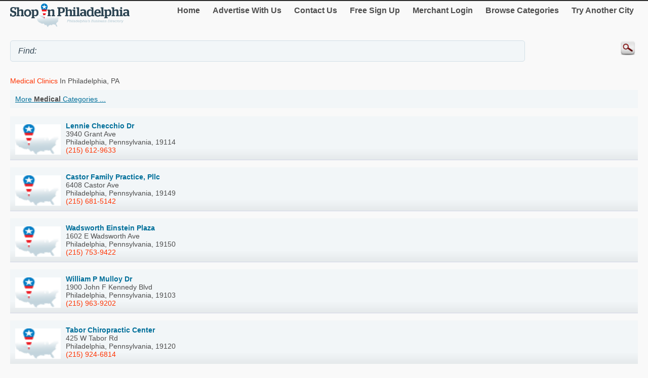

--- FILE ---
content_type: text/html; charset=utf-8
request_url: http://m.shopinphilly.com/Medical/Medical-Clinics/page9
body_size: 30062
content:


<!DOCTYPE html>
<html xml:lang="en">
<head><title>
	Medical Clinics In Philadelphia, PA - shopinphilly.com - Listings 161-180 of 393
</title><meta http-equiv="content-type" content="text/html; charset=UTF-8" /><meta name="viewport" content="width=device-width; initial-scale=1.0; maximum-scale=1.0" /><meta id="ctl00_metaDescription" name="Description" content="Shopping for Medical Clinics in Philadelphia, PA? Click to compare prices, print coupons, find directions and buy online from shopinphilly.com, Philadelphia&#39;s premier business directory. Page 9 of 20" /><link href="../../Styles/style.css" rel="stylesheet" type="text/css" /><link rel="canonical" href="http://www.shopinphilly.com/Medical/Medical-Clinics/page9" /><link rel="prev" href="http://m.shopinphilly.com/Medical/Medical-Clinics/page8" /><link rel="next" href="http://m.shopinphilly.com/Medical/Medical-Clinics/page10" />
    
    

    
<script type="text/javascript">
    try {
        var _gaq = _gaq || [];
        _gaq.push(['_setAccount', 'UA-5950327-37']);
        _gaq.push(['_trackPageview']);
        _gaq.push(['_trackPageLoadTime']);


        _gaq.push(['b._setAccount', 'UA-174122-43']);
        _gaq.push(['b._trackPageview']);
        _gaq.push(['b._trackPageLoadTime']);

        (function () {
            var ga = document.createElement('script'); ga.type = 'text/javascript'; ga.async = true;
            ga.src = ('https:' == document.location.protocol ? 'https://ssl' : 'http://www') + '.google-analytics.com/ga.js';
            var s = document.getElementsByTagName('script')[0]; s.parentNode.insertBefore(ga, s);
        })();
    } catch (err) { }

    function recordOutboundLink(link, category, action) {
        _gat._getTrackerByName()._trackEvent(category, action);
        setTimeout('document.location = "' + link.href + '"', 100);

    }
    
</script>
</head>
<body>
    <form name="aspnetForm" method="post" action="#" id="aspnetForm">
<div>
<input type="hidden" name="__EVENTTARGET" id="__EVENTTARGET" value="" />
<input type="hidden" name="__EVENTARGUMENT" id="__EVENTARGUMENT" value="" />
<input type="hidden" name="__VIEWSTATE" id="__VIEWSTATE" value="/[base64]/[base64]/1eSpVy3ypBA==" />
</div>

<script type="text/javascript">
//<![CDATA[
var theForm = document.forms['aspnetForm'];
if (!theForm) {
    theForm = document.aspnetForm;
}
function __doPostBack(eventTarget, eventArgument) {
    if (!theForm.onsubmit || (theForm.onsubmit() != false)) {
        theForm.__EVENTTARGET.value = eventTarget;
        theForm.__EVENTARGUMENT.value = eventArgument;
        theForm.submit();
    }
}
//]]>
</script>


<div>

	<input type="hidden" name="__VIEWSTATEGENERATOR" id="__VIEWSTATEGENERATOR" value="A0DDA87A" />
	<input type="hidden" name="__EVENTVALIDATION" id="__EVENTVALIDATION" value="/wEdAAS6yZG6+tX1qGMvoRjLtK3jWFnUA7jMpkG2nxFarHoCbmO2TlP1FPR4bGnQ3H5hhis2WynuNwFRLKcPZ9+992okfCo/cgK1shvHZt+hOppm5NuOZvLG+u0rbh0y0fevCB8=" />
</div>
	<script type="text/jscript" src="https://ajax.googleapis.com/ajax/libs/jquery/1.11.2/jquery.min.js"></script>
    <script type="text/jscript">
        $(document).ready(function () {
            
            $('input').on('click focusin', function () {
                this.value = '';
            });
        });
</script>
        <script type="text/jscript">
            $(document).ready(function () {
            // create smartbutton
                $('#topmenunav').before('<div id="smartbutton"></div>');
            $('#smartbutton').append('<div class="buttonline"></div>');
            $('#smartbutton').append('<div class="buttonline"></div>');
            $('#smartbutton').append('<div class="buttonline"></div>');

            // add click listener
            $('#smartbutton').click(function (event) {
                $('#topmenunav').animate({ height: 'toggle' }, 200);
            });
            });
        </script>
    <div class="wrap">
        <div>
            <div class="logo">
                <a id="ctl00_headerHyperLink" href="http://m.shopinphilly.com/"><img id="ctl00_headerImage" src="http://m.shopinphilly.com/Images/header/logo_Philly.png" alt="ShopInPhilly. Business directory of Philadelphia - logo" style="border-width:0px;" /></a>
            </div>
            <nav id="topmenunav">
		<a class="navitem" href="/">Home</a>
                    <a class="navitem" href="/Advertise">Advertise With Us</a>
                    <a class="navitem" href="/ContactUs">Contact Us</a>
                    <a href="http://m.shopinphilly.com/signup/" id="ctl00_signupLink" class="navitem" target="_blank">Free Sign Up</a>
                    <a href="http://m.shopinphilly.com/merchant/" id="ctl00_merchantLink" class="navitem" target="_blank">Merchant Login</a>
                    <a class="navitem" href="/maincategories">Browse Categories</a>
                    <a class="navitem" href="/OtherCities">Try Another City</a>
	</nav>
          
           <div class="clear"><br /></div>	
        </div>
        <div >
            <input name="ctl00$searchText" type="text" id="ctl00_searchText" class="searchText" placeholder="" value="Find: " />
            <input type="image" name="ctl00$searchImageButton" id="ctl00_searchImageButton" class="searchButton" src="/images/magnify.png" style="border-width:0px;" />
           </div>
			 <div class="clear"></div>	
    </div>
        <div class="wrap">
            
    
    <h1 class="h1Small">
        <span id="ctl00_MainContent_mainCatLabel"><span class='orange'>Medical Clinics</span> in Philadelphia, PA</span>
    </h1>
    <div id="subCatButton"  >
        <a id="ctl00_MainContent_moreLinkButton" href="javascript:__doPostBack(&#39;ctl00$MainContent$moreLinkButton&#39;,&#39;&#39;)">More <b><span id="ctl00_MainContent_mainCatLabel2">Medical</span></b> Categories ...</a></div>
     
      
     <br />
    
     
            <div class="dir_line2">
            <a href="http://m.shopinphilly.com/Lennie-Checchio-Dr/11326781.htm">
            <img src="http://logos.shopinphilly.com/logoPin.png" alt=" " class="logo"/></a>
            <a href="http://m.shopinphilly.com/Lennie-Checchio-Dr/11326781.htm"><b>Lennie Checchio Dr </b>
  
            <br /><span>3940 Grant Ave<br />
                    Philadelphia, 
                    Pennsylvania, 
                    19114</span></a><br />
            <a class="orange" href="tel:(215) 612-9633">(215) 612-9633</a><br />
                    
             </div>
            
            <div class="dir_line2">
            <a href="http://m.shopinphilly.com/Castor-Family-Practice--Pllc/11336623.htm">
            <img src="http://logos.shopinphilly.com/logoPin.png" alt=" " class="logo"/></a>
            <a href="http://m.shopinphilly.com/Castor-Family-Practice--Pllc/11336623.htm"><b>Castor Family Practice, Pllc </b>
  
            <br /><span>6408 Castor Ave<br />
                    Philadelphia, 
                    Pennsylvania, 
                    19149</span></a><br />
            <a class="orange" href="tel:(215) 681-5142">(215) 681-5142</a><br />
                    
             </div>
            
            <div class="dir_line2">
            <a href="http://m.shopinphilly.com/Wadsworth-Einstein-Plaza/11336977.htm">
            <img src="http://logos.shopinphilly.com/logoPin.png" alt=" " class="logo"/></a>
            <a href="http://m.shopinphilly.com/Wadsworth-Einstein-Plaza/11336977.htm"><b>Wadsworth Einstein Plaza </b>
  
            <br /><span>1602 E Wadsworth Ave<br />
                    Philadelphia, 
                    Pennsylvania, 
                    19150</span></a><br />
            <a class="orange" href="tel:(215) 753-9422">(215) 753-9422</a><br />
                    
             </div>
            
            <div class="dir_line2">
            <a href="http://m.shopinphilly.com/William-P-Mulloy-Dr/11323437.htm">
            <img src="http://logos.shopinphilly.com/logoPin.png" alt=" " class="logo"/></a>
            <a href="http://m.shopinphilly.com/William-P-Mulloy-Dr/11323437.htm"><b>William P Mulloy Dr </b>
  
            <br /><span>1900 John F Kennedy Blvd<br />
                    Philadelphia, 
                    Pennsylvania, 
                    19103</span></a><br />
            <a class="orange" href="tel:(215) 963-9202">(215) 963-9202</a><br />
                    
             </div>
            
            <div class="dir_line2">
            <a href="http://m.shopinphilly.com/Tabor-Chiropractic-Center/11328190.htm">
            <img src="http://logos.shopinphilly.com/logoPin.png" alt=" " class="logo"/></a>
            <a href="http://m.shopinphilly.com/Tabor-Chiropractic-Center/11328190.htm"><b>Tabor Chiropractic Center </b>
  
            <br /><span>425 W Tabor Rd<br />
                    Philadelphia, 
                    Pennsylvania, 
                    19120</span></a><br />
            <a class="orange" href="tel:(215) 924-6814">(215) 924-6814</a><br />
                    
             </div>
            
            <div class="dir_line2">
            <a href="http://m.shopinphilly.com/Carole-L-Marcus/11322845.htm">
            <img src="http://logos.shopinphilly.com/logoPin.png" alt=" " class="logo"/></a>
            <a href="http://m.shopinphilly.com/Carole-L-Marcus/11322845.htm"><b>Carole L Marcus </b>
  
            <br /><span>2112 Appletree St<br />
                    Philadelphia, 
                    Pennsylvania, 
                    19103</span></a><br />
            <a class="orange" href="tel:(215) 564-9375">(215) 564-9375</a><br />
                    
             </div>
            
            <div class="dir_line2">
            <a href="http://m.shopinphilly.com/Lasota-George-L-Md/11329571.htm">
            <img src="http://logos.shopinphilly.com/logoPin.png" alt=" " class="logo"/></a>
            <a href="http://m.shopinphilly.com/Lasota-George-L-Md/11329571.htm"><b>Lasota George L Md </b>
  
            <br /><span>4641 Roosevelt Blvd<br />
                    Philadelphia, 
                    Pennsylvania, 
                    19124</span></a><br />
            <a class="orange" href="tel:(215) 831-4804">(215) 831-4804</a><br />
                    
             </div>
            
            <div class="dir_line2">
            <a href="http://m.shopinphilly.com/Dr-Richard-Cornfield/11323966.htm">
            <img src="http://logos.shopinphilly.com/logoPin.png" alt=" " class="logo"/></a>
            <a href="http://m.shopinphilly.com/Dr-Richard-Cornfield/11323966.htm"><b>Dr Richard Cornfield </b>
  
            <br /><span>135 S 19th St<br />
                    Philadelphia, 
                    Pennsylvania, 
                    19103</span></a><br />
            <a class="orange" href="tel:(215) 567-1339">(215) 567-1339</a><br />
                    
             </div>
            
            <div class="dir_line2">
            <a href="http://m.shopinphilly.com/Ifft-Nicholas-Md/11325147.htm">
            <img src="http://logos.shopinphilly.com/logoPin.png" alt=" " class="logo"/></a>
            <a href="http://m.shopinphilly.com/Ifft-Nicholas-Md/11325147.htm"><b>Ifft Nicholas Md </b>
  
            <br /><span>700 Spruce St Ste 309<br />
                    Philadelphia, 
                    Pennsylvania, 
                    19106</span></a><br />
            <a class="orange" href="tel:(215) 829-8681">(215) 829-8681</a><br />
                    
             </div>
            
            <div class="dir_line2">
            <a href="http://m.shopinphilly.com/Abington-Memorial-Hospital/11326366.htm">
            <img src="http://logos.shopinphilly.com/logoPin.png" alt=" " class="logo"/></a>
            <a href="http://m.shopinphilly.com/Abington-Memorial-Hospital/11326366.htm"><b>Abington Memorial Hospital </b>
  
            <br /><span>7996 Oxford Ave # 215<br />
                    Philadelphia, 
                    Pennsylvania, 
                    19111</span></a><br />
            <a class="orange" href="tel:(215) 728-1411">(215) 728-1411</a><br />
                    
             </div>
            
            <div class="dir_line2">
            <a href="http://m.shopinphilly.com/Fabi-Mark-Md/11325376.htm">
            <img src="http://logos.shopinphilly.com/logoPin.png" alt=" " class="logo"/></a>
            <a href="http://m.shopinphilly.com/Fabi-Mark-Md/11325376.htm"><b>Fabi Mark Md </b>
  
            <br /><span>834 Chestnut St Ste 427<br />
                    Philadelphia, 
                    Pennsylvania, 
                    19107</span></a><br />
            <a class="orange" href="tel:(215) 625-3601">(215) 625-3601</a><br />
                    
             </div>
            
            <div class="dir_line2">
            <a href="http://m.shopinphilly.com/Gerald-Faich-Dr/11323331.htm">
            <img src="http://logos.shopinphilly.com/logoPin.png" alt=" " class="logo"/></a>
            <a href="http://m.shopinphilly.com/Gerald-Faich-Dr/11323331.htm"><b>Gerald Faich Dr </b>
  
            <br /><span>1600 Arch St<br />
                    Philadelphia, 
                    Pennsylvania, 
                    19103</span></a><br />
            <a class="orange" href="tel:(215) 279-7934">(215) 279-7934</a><br />
                    
             </div>
            
            <div class="dir_line2">
            <a href="http://m.shopinphilly.com/Applegate-John/11323784.htm">
            <img src="http://logos.shopinphilly.com/logoPin.png" alt=" " class="logo"/></a>
            <a href="http://m.shopinphilly.com/Applegate-John/11323784.htm"><b>Applegate John </b>
  
            <br /><span>255 S 17th St<br />
                    Philadelphia, 
                    Pennsylvania, 
                    19103</span></a><br />
            <a class="orange" href="tel:(215) 670-5898">(215) 670-5898</a><br />
                    
             </div>
            
            <div class="dir_line2">
            <a href="http://m.shopinphilly.com/Ira-Sheres-Dmd-Llc/11323185.htm">
            <img src="http://logos.shopinphilly.com/logoPin.png" alt=" " class="logo"/></a>
            <a href="http://m.shopinphilly.com/Ira-Sheres-Dmd-Llc/11323185.htm"><b>Ira Sheres Dmd Llc </b>
  
            <br /><span>248 S 21st St<br />
                    Philadelphia, 
                    Pennsylvania, 
                    19103</span></a><br />
            <a class="orange" href="tel:(215) 546-6111">(215) 546-6111</a><br />
                    
             </div>
            
            <div class="dir_line2">
            <a href="http://m.shopinphilly.com/William-Markmann-Md/11326390.htm">
            <img src="http://logos.shopinphilly.com/logoPin.png" alt=" " class="logo"/></a>
            <a href="http://m.shopinphilly.com/William-Markmann-Md/11326390.htm"><b>William Markmann Md </b>
  
            <br /><span>7500 Central Ave Ste 108<br />
                    Philadelphia, 
                    Pennsylvania, 
                    19111</span></a><br />
            <a class="orange" href="tel:(215) 745-9301">(215) 745-9301</a><br />
                    
             </div>
            
            <div class="dir_line2">
            <a href="http://m.shopinphilly.com/Drexel-College-Of-Nursing/11322351.htm">
            <img src="http://logos.shopinphilly.com/logoPin.png" alt=" " class="logo"/></a>
            <a href="http://m.shopinphilly.com/Drexel-College-Of-Nursing/11322351.htm"><b>Drexel College Of Nursing </b>
  
            <br /><span>245 N 15th St<br />
                    Philadelphia, 
                    Pennsylvania, 
                    19102</span></a><br />
            <a class="orange" href="tel:(215) 762-8347">(215) 762-8347</a><br />
                    
             </div>
            
            <div class="dir_line2">
            <a href="http://m.shopinphilly.com/Wyoming-Medical-Center/11333550.htm">
            <img src="http://logos.shopinphilly.com/logoPin.png" alt=" " class="logo"/></a>
            <a href="http://m.shopinphilly.com/Wyoming-Medical-Center/11333550.htm"><b>Wyoming Medical Center </b>
  
            <br /><span>4814 N Broad St<br />
                    Philadelphia, 
                    Pennsylvania, 
                    19141</span></a><br />
            <a class="orange" href="tel:(215) 324-5853">(215) 324-5853</a><br />
                    
             </div>
            
            <div class="dir_line2">
            <a href="http://m.shopinphilly.com/General---Vascular-Surgical-Group/11337301.htm">
            <img src="http://logos.shopinphilly.com/logoPin.png" alt=" " class="logo"/></a>
            <a href="http://m.shopinphilly.com/General---Vascular-Surgical-Group/11337301.htm"><b>General & Vascular Surgical Group </b>
  
            <br /><span>2701 Holme Ave Ste 100<br />
                    Philadelphia, 
                    Pennsylvania, 
                    19152</span></a><br />
            <a class="orange" href="tel:(215) 331-7001">(215) 331-7001</a><br />
                    
             </div>
            
            <div class="dir_line2">
            <a href="http://m.shopinphilly.com/Kuperman-Julio-L-Md/11334618.htm">
            <img src="http://logos.shopinphilly.com/logoPin.png" alt=" " class="logo"/></a>
            <a href="http://m.shopinphilly.com/Kuperman-Julio-L-Md/11334618.htm"><b>Kuperman Julio L Md </b>
  
            <br /><span>1900 S Broad St<br />
                    Philadelphia, 
                    Pennsylvania, 
                    19145</span></a><br />
            <a class="orange" href="tel:(215) 389-8448">(215) 389-8448</a><br />
                    
             </div>
            
            <div class="dir_line2">
            <a href="http://m.shopinphilly.com/Frankford-Dental-Care-Pc/11326731.htm">
            <img src="http://logos.shopinphilly.com/logoPin.png" alt=" " class="logo"/></a>
            <a href="http://m.shopinphilly.com/Frankford-Dental-Care-Pc/11326731.htm"><b>Frankford Dental Care Pc </b>
  
            <br /><span>9523 Frankford Ave<br />
                    Philadelphia, 
                    Pennsylvania, 
                    19114</span></a><br />
            <a class="orange" href="tel:(215) 331-5757">(215) 331-5757</a><br />
                    
             </div>
            
    <br class="clear" />
    <div id="ctl00_MainContent_pagerBottomTd" class="pagerDiv">Page&nbsp;<span id="ctl00_MainContent_pagerLabel"> < <a href='http://m.shopinphilly.com/Medical/Medical-Clinics/page8'>Prev</a>  <a href='http://m.shopinphilly.com/Medical/Medical-Clinics/page5'>5</a>  <a href='http://m.shopinphilly.com/Medical/Medical-Clinics/page6'>6</a>  <a href='http://m.shopinphilly.com/Medical/Medical-Clinics/page7'>7</a>  <a href='http://m.shopinphilly.com/Medical/Medical-Clinics/page8'>8</a>  9 <a href='http://m.shopinphilly.com/Medical/Medical-Clinics/page10'>10</a>  <a href='http://m.shopinphilly.com/Medical/Medical-Clinics/page11'>11</a>  <a href='http://m.shopinphilly.com/Medical/Medical-Clinics/page12'>12</a>  <a href='http://m.shopinphilly.com/Medical/Medical-Clinics/page13'>13</a>  <a href='http://m.shopinphilly.com/Medical/Medical-Clinics/page14'>14</a>  <a href='http://m.shopinphilly.com/Medical/Medical-Clinics/page10'>Next</a> > </span><br />
            <br />Showing results&nbsp;<span id="ctl00_MainContent_resultLabel">161-180 of 393</span>
        </div>

    <div id="ctl00_MainContent_sponsorDiv" width="100%">
    <hr class="separator" />
    <h4>Sponsored links:</h4>
        <script async src="//pagead2.googlesyndication.com/pagead/js/adsbygoogle.js"></script>
<!-- Canada Mobile Details Page -->
<ins class="adsbygoogle"
     style="display:block"
     data-ad-client="ca-pub-4661150333169326"
     data-ad-slot="5487873712"
     data-ad-format="auto"></ins>
<script>
    (adsbygoogle = window.adsbygoogle || []).push({});
</script>
  </div>
	

        </div>
        <div class="clear">
        </div>
       
    <footer class="footer">
            <!--View <span id="ctl00_urlLabel">shopinphilly.com</span> in: <b><a href="http://www.shopinphilly.com" id="ctl00_footerLink">Desktop</a></b><br />-->
                
                <p>&copy; 1998-2026 NASN Licensing Inc. All Rights Reserved</p>       <br />
		</footer>
    
<script>document.forms[0].action='';</script></form>
</body>
</html>


--- FILE ---
content_type: text/html; charset=utf-8
request_url: https://www.google.com/recaptcha/api2/aframe
body_size: 268
content:
<!DOCTYPE HTML><html><head><meta http-equiv="content-type" content="text/html; charset=UTF-8"></head><body><script nonce="OD84bo8x-YRfhP3fdVJizQ">/** Anti-fraud and anti-abuse applications only. See google.com/recaptcha */ try{var clients={'sodar':'https://pagead2.googlesyndication.com/pagead/sodar?'};window.addEventListener("message",function(a){try{if(a.source===window.parent){var b=JSON.parse(a.data);var c=clients[b['id']];if(c){var d=document.createElement('img');d.src=c+b['params']+'&rc='+(localStorage.getItem("rc::a")?sessionStorage.getItem("rc::b"):"");window.document.body.appendChild(d);sessionStorage.setItem("rc::e",parseInt(sessionStorage.getItem("rc::e")||0)+1);localStorage.setItem("rc::h",'1769690526888');}}}catch(b){}});window.parent.postMessage("_grecaptcha_ready", "*");}catch(b){}</script></body></html>